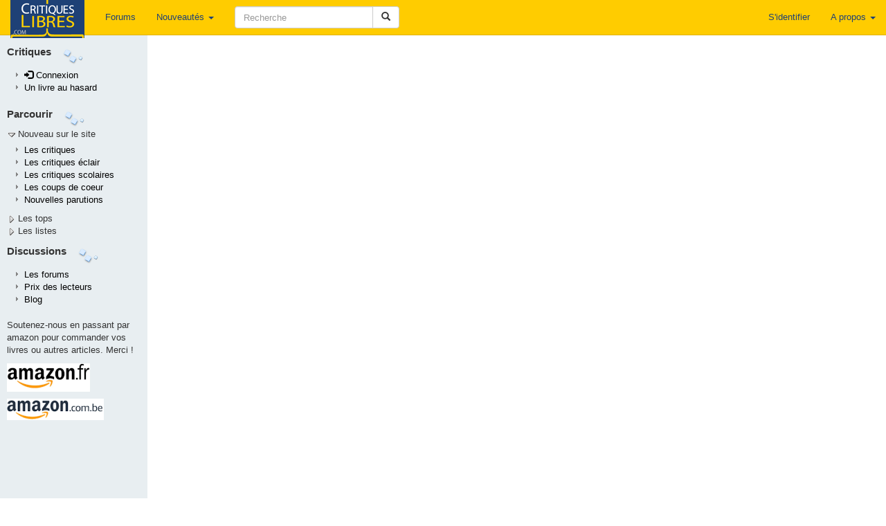

--- FILE ---
content_type: text/plain
request_url: https://www.google-analytics.com/j/collect?v=1&_v=j102&a=1946154199&t=pageview&_s=1&dl=https%3A%2F%2Fcritiqueslibres.com%2Fi.php%2Fvauteur_old%2F45209&ul=en-us%40posix&dt=critiquesLibres.com%20%3A%20critiques%20de%20livres&sr=1280x720&vp=1280x720&_u=IEBAAEABAAAAACAAI~&jid=2121198124&gjid=912159863&cid=145088005.1768754617&tid=UA-3037695-1&_gid=390838779.1768754617&_r=1&_slc=1&z=1044921629
body_size: -451
content:
2,cG-C31QYTXG90